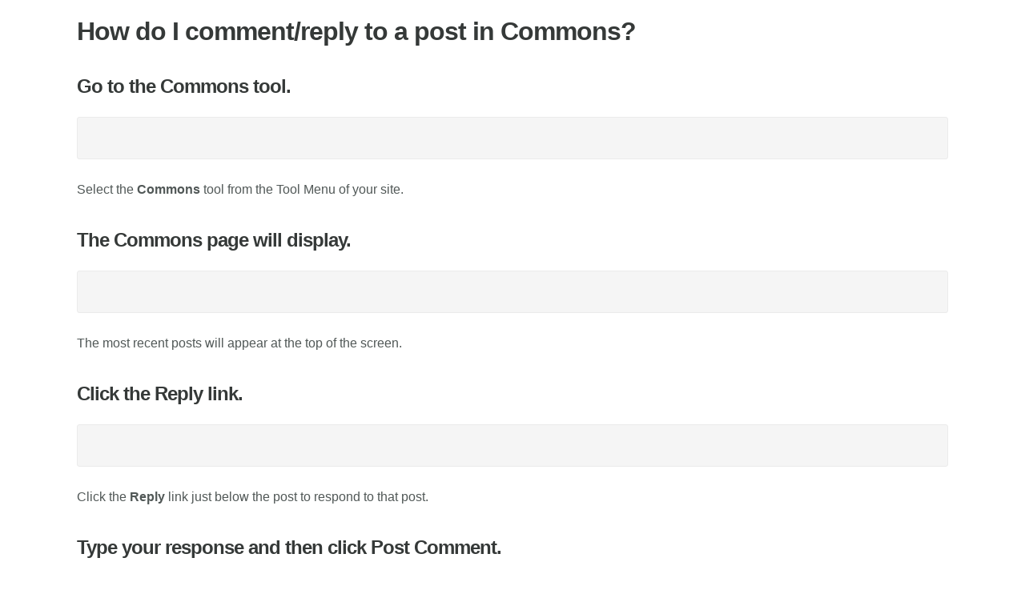

--- FILE ---
content_type: text/html;charset=UTF-8
request_url: https://mycampus.imp.fu-berlin.de/portal/help/TOCDisplay/content.hlp?docId=howdoicommentreplytoapostincommons
body_size: 1128
content:
<!DOCTYPE html>
<html lang="en">
<head>
<title>How do I comment/reply to a post in Commons? </title>
<meta http-equiv="Content-Type" content="text/html; charset=UTF-8">
<meta content="" name="description">
<link href="../css/help.css" media="all" rel="stylesheet" type="text/css" charset="utf-8">
<link href="/library/webjars/fontawesome/4.7.0/css/font-awesome.min.css" media="screen" rel="stylesheet">
<script src="/library/webjars/jquery/1.12.4/jquery.min.js" type="text/javascript" charset="utf-8"></script>
<script src="/library/js/headscripts.js" type="text/javascript" charset="utf-8"></script>
<script type="text/javascript" charset="utf-8">
    includeWebjarLibrary('featherlight');
    $(document).ready(function(){
      $("a.screensteps-image-zoom").featherlight({
        type: { image:true },
        closeOnClick: 'anywhere'
      }); 
    });   
</script>
</head>
<body>
  <div class="screensteps-main-content" role="main">
    <div class="screensteps-article">
      <div class="screensteps-article-content">

        <div><div>
<div><h1 class="article-title">How do I comment/reply to a post in Commons? </h1></div>
<div><div class="screensteps-steps">      <div class="step screensteps-section screensteps-depth-1">
    <h2 class="step-title screensteps-heading">Go to the Commons tool.</h2>
      <div class="image screensteps-image">
    <img src="https://media.screensteps.com/image_assets/assets/003/293/554/original/f9fc4b11-31e6-48dc-9e18-314289e6f52b.png" alt="" height="116" width="201">
</div>
 
      <div class="step-instructions screensteps-textblock">
  <p>Select the <strong>Commons</strong> tool from the Tool Menu of your site.</p>
</div>
 
  </div>

      <div class="step screensteps-section screensteps-depth-1">
    <h2 class="step-title screensteps-heading">The Commons page will display.</h2>
      <div class="image screensteps-image">
    <a href="https://media.screensteps.com/image_assets/assets/003/143/175/original/670c09a0-7e54-4e8c-ab3c-1aa5dade71e6.png" class="screensteps-image-zoom">
      <img src="https://media.screensteps.com/image_assets/assets/003/143/175/medium/670c09a0-7e54-4e8c-ab3c-1aa5dade71e6.png" alt="" height="700" width="855">
    </a>
</div>
 
      <div class="step-instructions screensteps-textblock">
  <p>The most recent posts will appear at the top of the screen.</p>
</div>
 
  </div>

      <div class="step screensteps-section screensteps-depth-1" id="click-the-reply-link">
    <h2 class="step-title screensteps-heading">Click the Reply link.</h2>
      <div class="image screensteps-image">
    <a href="https://media.screensteps.com/image_assets/assets/003/143/172/original/7f97b087-e4e6-4a1c-9140-60cb1bb74664.png" class="screensteps-image-zoom">
      <img src="https://media.screensteps.com/image_assets/assets/003/143/172/medium/7f97b087-e4e6-4a1c-9140-60cb1bb74664.png" alt="" height="507" width="855">
    </a>
</div>
 
      <div class="step-instructions screensteps-textblock">
  <p>Click the <strong>Reply</strong> link just below the post to respond to that post.</p>
</div>
 
  </div>

      <div class="step screensteps-section screensteps-depth-1" id="type-your-response-and-then-click-post-comment">
    <h2 class="step-title screensteps-heading">Type your response and then click Post Comment.</h2>
      <div class="image screensteps-image">
    <a href="https://media.screensteps.com/image_assets/assets/003/143/179/original/565090e7-5f1e-4000-8901-5f606942d90b.png" class="screensteps-image-zoom">
      <img src="https://media.screensteps.com/image_assets/assets/003/143/179/medium/565090e7-5f1e-4000-8901-5f606942d90b.png" alt="" height="565" width="855">
    </a>
</div>
 
  </div>

      <div class="step screensteps-section screensteps-depth-1" id="view-reply">
    <h2 class="step-title screensteps-heading">View reply.</h2>
      <div class="image screensteps-image">
    <a href="https://media.screensteps.com/image_assets/assets/003/143/183/original/3b64a712-c343-4c56-92f4-fda71319beb4.png" class="screensteps-image-zoom">
      <img src="https://media.screensteps.com/image_assets/assets/003/143/183/medium/3b64a712-c343-4c56-92f4-fda71319beb4.png" alt="" height="530" width="855">
    </a>
</div>
 
      <div class="step-instructions screensteps-textblock">
  <p>Your reply comment will appear indented just below the original message.</p>
</div>
 
  </div>


</div></div>
</div></div>

      </div>
    </div>
  </div>
</body>
</html>
